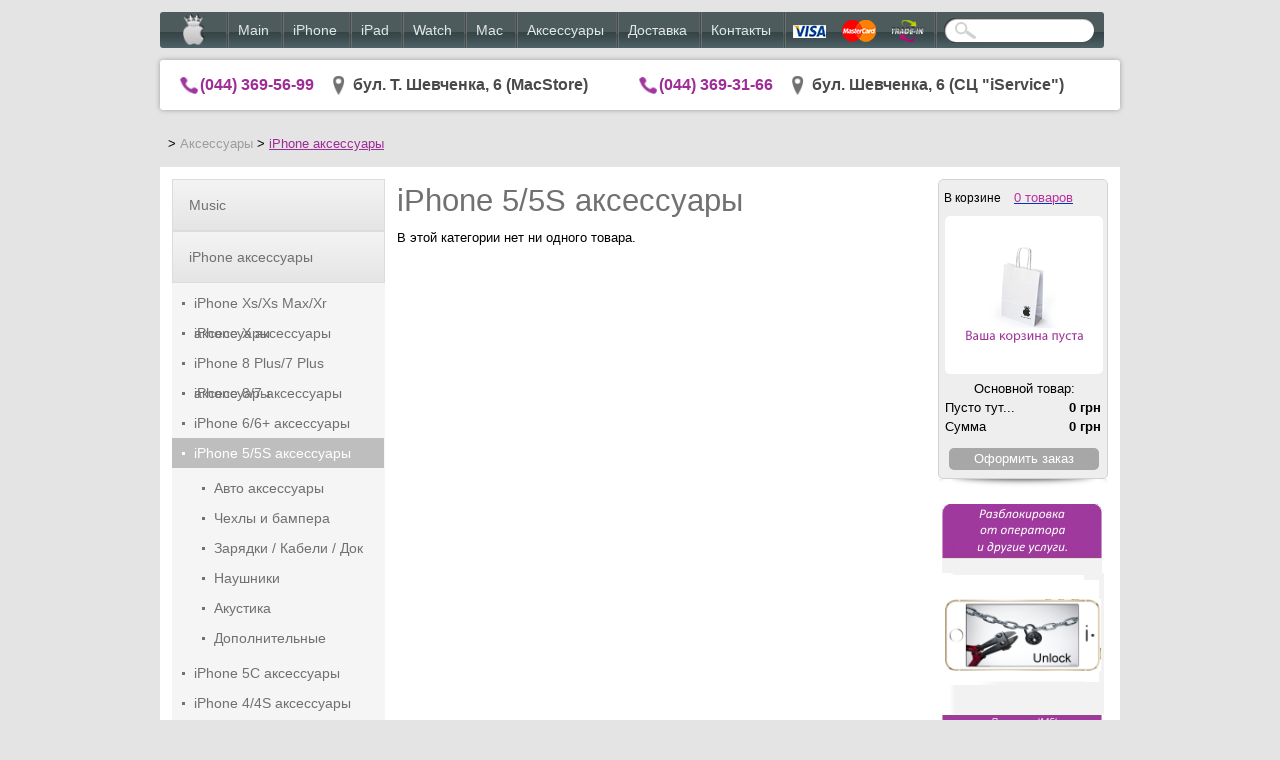

--- FILE ---
content_type: text/html; charset=utf-8
request_url: http://shop.macstore.org.ua/aksessuary/iphone-aksessuary/iphone-5s-aksessuary/?page=4&sort=price&order=asc%2F%2F%2F
body_size: 5175
content:
<!DOCTYPE html>
<html>
<head>
    <meta http-equiv="Content-Type" content="text/html; charset=utf-8"/>
    <title>iPhone 5/5S оригинальные аксессуары купить недорого</title>
    <meta name="Keywords" content="iPhone 5/5S аксессуары купить по доступным ценам. Качественные аксессуары apple. Магазин MacStore Киев — большой выбор продукции Apple."/>
    <meta name="Description" content=""/>

    <!-- css -->
    <link href="/wa-data/public/site/themes/custom/custom.css?5.1.9.26237" rel="stylesheet" type="text/css"/>
    <link href="/wa-data/public/site/themes/custom/custom.mobile.css?5.1.9.26237" media="screen and (max-width: 760px)"          rel="stylesheet" type="text/css"/>
     

    <!-- js -->
    <script type="text/javascript" src="/wa-content/js/jquery/jquery-1.8.2.min.js"></script>
    <script type="text/javascript" src="/wa-data/public/site/themes/custom/custom.js"></script>
    
    <script src="/wa-content/js/lightbox/js/lightbox-2.6.min.js"></script>
        <link href="/wa-content/js/lightbox/css/lightbox.css" rel="stylesheet" />
    <link rel="stylesheet" href="http://code.jquery.com/ui/1.10.3/themes/smoothness/jquery-ui.css">
    <script src="http://code.jquery.com/ui/1.10.3/jquery-ui.js"></script>

     

    <!-- shop app css -->

<link href="/wa-data/public/shop/themes/custom/custom.shop.css?5.1.9.26237" rel="stylesheet" type="text/css">
<link href="/wa-data/public/shop/themes/custom/custom.shop.mobile.css?5.1.9.26237" media="screen and (max-width: 760px)" rel="stylesheet" type="text/css">
<link href="/wa-data/public/shop/themes/custom/jquery.bxslider.css" rel="stylesheet" type="text/css" />

<!-- js -->
<script type="text/javascript" src="/wa-content/js/jquery-wa/wa.core.js"></script>
<script type="text/javascript" src="/wa-data/public/shop/themes/custom/lazyloading.js"></script>
<script src="/wa-data/public/shop/themes/custom/jquery.bxslider.min.js"></script>
<script type="text/javascript" src="/wa-apps/shop/js/lazy.load.js?v=5.1.9.26237"></script>
<script type="text/javascript" src="/wa-data/public/shop/themes/custom/custom.shop.js"></script>
<script type="text/javascript" src="/wa-content/js/jquery-wa/pre_order.js"></script>

<!-- fonts -->
<link href='http://fonts.googleapis.com/css?family=Roboto:100&subset=latin,cyrillic' rel='stylesheet' type='text/css' rel="nofollow">


<!-- plugin hook: 'frontend_head' -->



     
</head>
<body id="shop">
<div class="white_box">
    <div class="custom-margins">


        <!-- HEADER -->
        <div id="header" role="navigation" class="test">

                            <!-- shopping cart info -->
                <!--   		     		<div id="cart" class="float-right empty">
   		     			<a href="/cart/">
   		     				<i class="icon16 cart empty"></i>
   		     				Корзина:
   		     				<strong class="cart-total">0 грн</strong>
   		     			</a>
   		     		</div>
   		     		-->
            
                        <div class="clear-both"></div>

            <!-- website logo/title -->
            <!-- <h2><a href="/"></a></h2> -->
            <!-- main website sections -->
            <ul id="wa-apps">
            <li class="first"><a href="http://macstore.org.ua" class="logo">&nbsp;&nbsp;&nbsp; <img src="/wa-data/public/site/themes/custom//img/logo.png" alt="logo"></a></li>
                                    <li class="selected"><a href="/">Main</a></li>
                                    <li><a href="/iphone/">iPhone</a></li>
                                    <li><a href="/ipad/">iPad</a></li>
                                    <li><a href="/apple_watch/">Watch</a></li>
                                    <li><a href="/mac/">Mac</a></li>
                                    <li><a href="/aksessuary/">Аксессуары</a></li>
                                    <li><a href="/delivery">Доставка</a></li>
                                    <li><a href="/contacts">Контакты</a></li>
                                <li>
                <a href="https://macstore.org.ua/novosti-aktsii/oplata-kartochkami-visa-visa-electron-mastercard-maestro.html" class="left-padding" rel="nofollow"><img src="/wa-data/public/site/themes/custom//img/icon_visa.png" alt=""></a>
                <a href="https://macstore.org.ua/novosti-aktsii/oplata-kartochkami-visa-visa-electron-mastercard-maestro.html" rel="nofollow"><img src="/wa-data/public/site/themes/custom//img/icon_mastercard.png" alt=""></a>
                <a href="https://macstore.org.ua/stati/usluga-trade-in-teper-i-dlya-iphone-5.html" class="right-padding" rel="nofollow"><img src="/wa-data/public/site/themes/custom//img/icon_tradein.png" alt=""></a>
                </li>
                <li>
                <form method="get" action="/search/">
                <div class="search_block">
                <div class="before_seacrh"></div>
                <input type="search" name="query"  id="search"  class="search">
                <div class="after_seacrh"></div>
                </div>
            </form>
                </li>
            </ul>

            <!-- search -->
            <!--<div class="searchbar">-->

                <!--
      	    <form method="get" action="/search/">
                <input type="search" name="query"  id="search" placeholder="Найти товары">
            </form>
      			-->

                <!-- <form method="get" action="/search/">
                    
                    <input type="search" name="query"  id="search"
                           placeholder="Поиск"/>
                    <a href='#' id="search_href"><img src="/wa-data/public/site/themes/custom//img/icons/icon_search.png"></a>
                </form>
                -->

            <!--</div> -->
            <div class="clear-both"></div>
            <div class="info_bar">
                

                <a href="tel:+380443695699" class="phone_href">(044) 369-56-99</a>
                <a href="/wa-data/public/site/themes/custom//img/map_1.jpg" data-lightbox="image-1" title="бул. Шевченка, 6" class="addr_href">бул. Т. Шевченка, 6 (MacStore)</a>
                <a href="tel:+3800443693166" class="phone_href">(044) 369-31-66</a>
                <a href="/wa-data/public/site/themes/custom//img/map_1.jpg" data-lightbox="image-1" title="iService.ua" class="addr_href">бул. Шевченка, 6 (CЦ "iService")</a>
            </div>

            


                                                
                
                                
                
            
        </div>

        <!-- MAIN CONTENT -->
        <div id="main">
            <!-- plugin hook: 'frontend_header' -->

            
    
<!-- navigation breadcrumbs -->
<div class="breadcrumbs">
    
        <a href="/"></a>
                                                            > <a
                                href="/aksessuary/">Аксессуары</a>
                                        > <a
                                 class="last_crump" 
                                href="/aksessuary/iphone-aksessuary/">iPhone аксессуары</a>
                        
</div>
<!--<div class="delimiter_bot"></div>-->
<!-- current page core content -->
                        <script type="text/javascript" src="/wa-data/public/shop/themes/custom/Fred.js"></script>
<script type="text/javascript" src="/wa-data/public/shop/themes/custom/category_normal.js"></script>
<script type="text/javascript" src="/wa-data/public/shop/themes/custom/category.js"></script>
<script type="text/javascript" src="/wa-data/public/shop/themes/custom/cart.js"></script>



<style>
.accessories_white_box {
background-color: #fff;
margin-top: 14px;
padding-top: 0px !important;
padding-right: 12px;
}
</style>

<div class="accessories_white_box">
<div class="sidebar left225px hide-for-mobile">
    <!-- plugin hook: 'frontend_nav' -->


<!-- category tree -->
    
<ul class="menu-v menu-v category-tree"><li><a href="/aksessuary/music/" title="Music">Music</a></li><li><a href="/aksessuary/iphone-aksessuary/" title="iPhone аксессуары">iPhone аксессуары</a><ul class="menu-v"><li><a href="/aksessuary/iphone-aksessuary/iphone-xs-max/" title="iPhone Xs/Xs Max/Xr аксессуары">iPhone Xs/Xs Max/Xr аксессуары</a></li><li><a href="/aksessuary/iphone-aksessuary/iphone-x/" title="iPhone X аксессуары">iPhone X аксессуары</a></li><li><a href="/aksessuary/iphone-aksessuary/iphone-7-plus8-plus/" title="iPhone 8 Plus/7 Plus аксессуары">iPhone 8 Plus/7 Plus аксессуары</a></li><li><a href="/aksessuary/iphone-aksessuary/iphone-8--7-aksessuary/" title="iPhone 8/7 аксессуары">iPhone 8/7 аксессуары</a></li><li><a href="/aksessuary/iphone-aksessuary/6/" title="iPhone 6/6+ аксессуары">iPhone 6/6+ аксессуары</a></li><li class="selected"><a href="/aksessuary/iphone-aksessuary/iphone-5s-aksessuary/" title="iPhone 5/5S аксессуары">iPhone 5/5S аксессуары</a><ul class="menu-v"><li><a href="/aksessuary/iphone-aksessuary/iphone-5s-aksessuary/avto-aksessuary/" title="Авто аксессуары">Авто аксессуары</a></li><li><a href="/aksessuary/iphone-aksessuary/iphone-5s-aksessuary/chekhly-i-bampera/" title="Чехлы и бампера">Чехлы и бампера</a></li><li><a href="/aksessuary/iphone-aksessuary/iphone-5s-aksessuary/kabeli-i-dok-stantsii/" title="Зарядки / Кабели / Док">Зарядки / Кабели / Док</a></li><li><a href="/aksessuary/iphone-aksessuary/iphone-5s-aksessuary/naushniki/" title="Наушники">Наушники</a></li><li><a href="/aksessuary/iphone-aksessuary/iphone-5s-aksessuary/akustika/" title="Акустика">Акустика</a></li><li><a href="/aksessuary/iphone-aksessuary/iphone-5s-aksessuary/dopolnitelnye-aksessuary_1/" title="Дополнительные">Дополнительные</a></li></ul></li><li><a href="/aksessuary/iphone-aksessuary/iphone-5c-aksessuary/" title="iPhone 5C аксессуары">iPhone 5C аксессуары</a></li><li><a href="/aksessuary/iphone-aksessuary/iphone-4s-aksessuary/" title="iPhone 4/4S аксессуары">iPhone 4/4S аксессуары</a></li><li><a href="/go.php?url=http://shop.macstore.org.ua/aksessuary/iphone-aksessuary/6/gadzhety/" title="Gadgets">Gadgets</a></li></ul></li><li><a href="/aksessuary/ipad-aksessuary/" title="iPad аксессуары">iPad аксессуары</a></li><li><a href="/aksessuary/mac-aksessuary/" title="Mac аксессуары">Mac аксессуары</a></li><li><a href="/go.php?url=http://itunes-cards.com/" title="Gift Card">Gift Card</a></li></ul>
</div>

     
   <div class="product_cart">
    <div class="cart_block">
            <span class="product_cart_head">В корзине </span>
    <a href="/cart"><span class="product_cart_count">0</span></a>
    
    
        <img src="/wa-data/public/site/themes/custom/img/empty.png" class="cart_image">
        <div style="display:none" id="updated_img"></div>
    <span class="product_chopcart_title">Основной товар:</span>
        <p class="product_chopcart_name">Пусто тут...</p>
        
    <span class="product_chopcart_cost_current">0 грн</span>
    <div class="clearfix"></div>
    <p class="product_chopcart_cost_title">Сумма</p>
    <span class="product_chopcart_cost">0 грн</span>
    <div class="clearfix"></div>
    
    <!--
        <span class="product_chopcart_buy">Оформить заказ</span>
    -->
    
    <button class="product_chopcart_buy" disabled="disabled">Оформить заказ</button>
    </div>
   
        <div id="cart_related" class="cart_banner">
    <a class="slide1" href="https://macstore.org.ua/home/vse-kategorii/2/10/macstore-vmeste-s-apple-podderzhivaem-borbu-so-spidom"></a>
    <a class="slide2" href="http://goo.gl/HTJCol"></a>
    <a class="slide1" href="https://macstore.org.ua/home/vse-kategorii/2/10/macstore-vmeste-s-apple-podderzhivaem-borbu-so-spidom"></a>
    <a class="slide2" href="http://goo.gl/HTJCol"></a>
    </div>
    
    </div>


<script type="text/javascript">
	$("#cart_related").carouFredSel({
		items				: 1,
		width               : 166,
		auto : {
		    timeoutDuration : 3000  
		},
		
		direction			: "left",
		
		scroll : {
			items			: 1,
			fx : "crossfade",
            easing : "linear",
			duration		: 200,							
			pauseOnHover	: true
		}					
	});	
</script>
 
<div class="content left225px">

   

    <h1 class="category-name">
        iPhone 5/5S аксессуары
    </h1>
    


    
    <!-- plugin hook: 'frontend_category' -->
    
    
    <!-- filtering by product features -->    
        

    <!-- subcategories -->
    <!--
            <div class="sub-categories">
                            <a href="/aksessuary/iphone-aksessuary/iphone-5s-aksessuary/avto-aksessuary/">Авто аксессуары</a><br />
                            <a href="/aksessuary/iphone-aksessuary/iphone-5s-aksessuary/chekhly-i-bampera/">Чехлы и бампера</a><br />
                            <a href="/aksessuary/iphone-aksessuary/iphone-5s-aksessuary/kabeli-i-dok-stantsii/">Зарядки / Кабели / Док</a><br />
                            <a href="/aksessuary/iphone-aksessuary/iphone-5s-aksessuary/naushniki/">Наушники</a><br />
                            <a href="/aksessuary/iphone-aksessuary/iphone-5s-aksessuary/akustika/">Акустика</a><br />
                            <a href="/aksessuary/iphone-aksessuary/iphone-5s-aksessuary/dopolnitelnye-aksessuary_1/">Дополнительные</a><br />
                    </div>
    -->
                        В этой категории нет ни одного товара.
                
    
        
    <div class="category-description">

        <!-- description -->
        

    </div>

</div>



<div class="clear-both"></div>


</div>
            

<div class="clear-both"></div>

<!--<div class="currency-toggle">
            <select id="currency">
                                        <option value="UAH"  selected>Украинская гривна</option>
                            <option value="USD" >Доллар США</option>
                    </select>
        <script>
            $("#currency").change(function () {
                var url = location.href;
                if (url.indexOf('?') == -1) {
                    url += '?';
                } else {
                    url += '&';
                }
                location.href = url + 'currency=' + $(this).val();
            });
        </script>
    </div>    -->

<!-- plugin hook: 'frontend_footer' -->


        </div>

        <div class="clear-both"></div>


    </div>

    <!-- FOOTER -->

    <div class="footer">
        <div class="footer_block">
            	        <span class="footer_header color_norm_gray">FAQ</span><br>
	        <a href="http://macstore.org.ua/novosti-aktsii/diskontnie-karti-skidki.html" target="_blank" class="normal_link" rel="nofollow">Подарочные сертификаты</a><br>
	        <a href="http://www.iservice.org.ua/" target="_blank" class="normal_link" rel="nofollow">Сервисные центры</a><br>
	        <a href="http://shop.macstore.org.ua/contacts/" target="_blank" class="normal_link">Проблемы с заказом</a><br>
	        <a href="http://macstore.org.ua/kontakti/kontakti.html" target="_blank" class="normal_link" rel="nofollow">О нас, информация по кредиту</a><br>
	        <a href="mailto:info@macstore.org.ua" class="normal_link">Обратная связь</a><br><br><br>
        </div>
        <div class="footer_block_wide">
            <span class="footer_header color_norm_gray">Контакты</span><br>

            <span class="normal_link">Адрес наших магазинов в г. Киеве:</span><br>
            <a href="/wa-data/public/site/themes/custom//img/map_1.jpg" data-lightbox="image-1" title="бул. Шевченка, 6" class="addr_href">бул. Т. Шевченка, 6 (MacStore)</a><br>
            <a href="tel:+380443695699" class="phone_href">(044) 369-56-99</a><br>

            <a href="/wa-data/public/site/themes/custom//img/map_1.jpg" data-lightbox="image-1" title="iService.ua" class="addr_href">бул. Шевченка, 6 (CЦ "iService")</a><br>
            <a href="tel:+3800443693166" class="phone_href">(044) 369-31-66</a><br>


        </div>
        <div class="footer_block">
            <span class="footer_header color_norm_gray">Мы в соц. сетях</span><br>
             <!--noindex-->

            <a rel="nofollow" target='_blank' href="http://vk.com/macstoreorgua" class="social_icon icon_01 vk"></a>
            <a rel="nofollow" target='_blank' href="https://www.facebook.com/MacStore.org.ua" class="social_icon icon_02 facebook"></a>
            <a rel="nofollow" target='_blank' href="https://twitter.com/macstoreorgua" class="social_icon icon_03 twitter"></a>
            <a rel="nofollow" target='_blank' href="#" class="social_icon icon_04"></a>
            <a rel="nofollow" target='_blank' href="https://plus.google.com/106189888489760162726/posts?hl=ru"
               class="social_icon icon_05 gplus"></a>
            <a rel="nofollow" target='_blank' href="#" class="social_icon icon_06"></a>
            <!--/noindex-->
            <span class="footer_header color_norm_gray">Способы оплаты</span><br>
                  			    <a target='_blank' href='http://macstore.org.ua/novosti-aktsii/oplata-kartochkami-visa-visa-electron-mastercard-maestro.html' class="pay_icon" rel="nofollow"><img src="/wa-data/public/site/themes/custom//img/icons/icon_visa.png"></a>
      			    <a target='_blank' href='http://macstore.org.ua/novosti-aktsii/oplata-kartochkami-visa-visa-electron-mastercard-maestro.html' class="pay_icon" rel="nofollow"><img src="/wa-data/public/site/themes/custom//img/icons/icon_mastercard.png"></a>
      			          			    <a target='_blank' href='http://macstore.org.ua/stati/usluga-trade-in-teper-i-dlya-iphone-5.html' class="pay_icon" rel="nofollow"><img src="/wa-data/public/site/themes/custom//img/icons/icon_tradein.png"></a>
                            <!-- auth links -->
                                    <div class="block float-right hint">
                        <a href="/login/">Вход</a>
                        <a href="/signup/">Регистрация</a>
                    </div>
                                    </div>
        <div class="clear-both"></div>
        <div class="copyrights"><span class="color_light_gray"> Все права защищены &copy;2026
                .</span></div>
    </div>
</div>


<script>
  (function(i,s,o,g,r,a,m){i['GoogleAnalyticsObject']=r;i[r]=i[r]||function(){
  (i[r].q=i[r].q||[]).push(arguments)},i[r].l=1*new Date();a=s.createElement(o),
  m=s.getElementsByTagName(o)[0];a.async=1;a.src=g;m.parentNode.insertBefore(a,m)
  })(window,document,'script','//www.google-analytics.com/analytics.js','ga');

  ga('create', 'UA-57991292-1', 'auto');
  ga('send', 'pageview');

</script>
<!-- Yandex.Metrika counter -->
<script type="text/javascript">
(function (d, w, c) {
    (w[c] = w[c] || []).push(function() {
        try {
            w.yaCounter27735888 = new Ya.Metrika({id:27735888,
                    webvisor:true,
                    clickmap:true,
                    trackLinks:true,
                    accurateTrackBounce:true});
        } catch(e) { }
    });

    var n = d.getElementsByTagName("script")[0],
        s = d.createElement("script"),
        f = function () { n.parentNode.insertBefore(s, n); };
    s.type = "text/javascript";
    s.async = true;
    s.src = (d.location.protocol == "https:" ? "https:" : "http:") + "//mc.yandex.ru/metrika/watch.js";

    if (w.opera == "[object Opera]") {
        d.addEventListener("DOMContentLoaded", f, false);
    } else { f(); }
})(document, window, "yandex_metrika_callbacks");
</script>
<noscript><div><img src="//mc.yandex.ru/watch/27735888" style="position:absolute; left:-9999px;" alt="" /></div></noscript>
<!-- /Yandex.Metrika counter -->
    
</body>
</html>


--- FILE ---
content_type: text/css
request_url: http://shop.macstore.org.ua/wa-data/public/site/themes/custom/custom.mobile.css?5.1.9.26237
body_size: 647
content:
/*
 * Webasyst CUSTOM theme family
 *
 * Additional CSS for multi-touch mobile devices
 * (requires linking custom.css)
 *
 * @link http://www.webasyst.com/
 * @author Webasyst LLC
 * @copyright 2012 Webasyst LLC
 * @package Webasyst
 */

body { font-size: 15px; -webkit-text-size-adjust: 100%; }
h1 { font-weight: bold; }

.mobile-only { display: block; }
.non-mobile-only { display: none; }

.block { padding: 10px 0; }
.float-left { float: none; }
.float-right { float: none; }
.top-padded { padding-top: 10px; }

.custom-margins { margin: 0; }
.container { min-width: 0; padding: 15px; }
.sidebar { padding-top: 0 !important; }
.sidebar.left { width: 100%; float: none; }
.sidebar.right { width: 100%; float: none; }
.content.left { margin-left: 0; }
.content.right { margin-right: 0; }
.content img { max-width: 100%; height: auto !important; }

#header { margin-top: -18px; margin-bottom: 20px; }
#header ul#wa-apps { margin-left: -7px; }
#header ul#wa-apps li a { padding-left: 7px; padding-right: 7px; }

#header div#cart a { float: none !important; width: auto !important; }
#header div#cart.fixed { right: 0; left: 0; margin: 0; }
#header div#cart.fixed a { margin: 0; width: auto; padding-top: 15px !important; }

#footer { padding-bottom: 30px; }
#footer .container { margin: 0 15px; }
#footer #copyright { padding-left: 0; }
#footer #sub-links { margin-left: 0; margin-top: 30px; }
#footer #sub-links ul li { float: none; margin-bottom: 5px; }

.hero, .hero.superhero { margin: 0 -15px 20px -15px; padding: 15px; }

#page { margin: 0 0 20px; }
.content.right #page { margin-right: 0; }

i.icon16 { margin-top: 0; vertical-align: middle; }

--- FILE ---
content_type: text/css
request_url: http://shop.macstore.org.ua/wa-data/public/shop/themes/custom/custom.shop.mobile.css?5.1.9.26237
body_size: 1235
content:
/*
 * Webasyst CUSTOM theme family
 *
 * Shop-Script app CSS for mobiles
 * (requires linking base custom.css and custom.mobile.css files from the Site app)
 *
 * @link http://www.webasyst.com/
 * @author Webasyst LLC
 * @copyright 2013 Webasyst LLC
 * @package Webasyst
 */
 
.container { padding: 1px 10px 0; min-width: 0; }

.sidebar { margin-bottom: 20px; }
.sidebar.left, .sidebar.left300px { width: 100%; float: none; }
.sidebar.right, .sidebar.right300px { width: 100%; float: none; }
.content.left, .content.left300px { margin-left: 0; }
.content.right, .content.right300px { margin-right: 0; }
.app-header { min-height: 0; padding-top: 0; }
.top-padded { padding-top: 0; }

#header { margin-bottom: 20px; margin-top: -3px; }
#header ul#wa-apps li.selected { background: none; }
#footer { padding-bottom: 30px; }
#footer .container { margin: 0 15px; }
#footer #copyright { padding-left: 0; }
#footer #sub-links { margin-left: 0; margin-top: 30px; }
#footer #sub-links ul li { float: none; margin-bottom: 5px; }

/* Shop-Script specific
----------------------- */

.breadcrumbs { margin-bottom: 15px; }
.breadcrumbs a { color: #aaa; }

div.cart.fixed { position: static; }

table.cart td { padding: 7px 2px 10px; display: inline-block; border: 0; }
table.cart td img { display: none; }
table.cart td input[type="text"] { min-width: 0; }
table.cart td br { display: none; }
table.cart td a.bold { margin-top: 20px; font-size: 1.3em; }
table.cart td .services { margin-bottom: 0; }

.search { margin-bottom: 20px; }
.search.float-right { float: none !important; }
.search input { width: auto; }

.filters { float: none; width: auto; margin-bottom: 20px; }

.currency-toggle { display: none; }
.sidebar.hide-for-mobile { display: none; }

.image img { height: auto !important; }

.review-form-fields label { width: auto; float: none; }
.review-form-fields input { width: 80%; }
.review-form textarea { width: 100%; }
.review-form .review-submit { padding-left: 0; }
.review-form .wa-captcha img { margin-bottom: 10px; }

.promo.hero.superhero { box-shadow: none; border-top: 1px solid #ccc; border-bottom: 1px solid #ccc; }
.promo a { height: 300px; }
.promo a .info { max-width: none; left: 20px; top: 20px; }
.promo a .info h2 { font-size: 2em; }
.promo a .info p { font-size: 0.9em; line-height: 1.3em; }
.promo a .image img { top: 0; }

.wa-form .wa-field .wa-name { float: none; padding-bottom: 0; }
.wa-form .wa-field .wa-value { margin-left: 0; }
.wa-form .wa-field .wa-value p span { display: block; }
.wa-form .wa-field .wa-value input[type="text"],
.wa-form .wa-field .wa-value input[type="email"],
.wa-form .wa-field .wa-value input[type="password"] { min-width: 200px; }
.wa-auth-adapters p { width: 100%; }

.checkout { margin: 0 0 30px; }
.checkout ul.checkout-options li { width: 100%; }
.checkout ul.checkout-options li img { display: none; }
.checkout ul.checkout-options li .rate { min-width: 0; width: auto; max-width: 150px; }
.checkout ul.checkout-options li .rate.error { padding-top: 5px; }
.checkout ul.checkout-options li .rate .hint { display: none; }
.checkout ul.checkout-options li .wa-form.wa-address p { font-size: 1em; }
.checkout .checkout-step h2 { font-size: 1.2em; padding: 10px 10px 10px; }
.checkout .checkout-step h2 a.hint { display: none !important; }
.checkout .checkout-step input.large { margin: 0 auto; display: block; }
.checkout .checkout-step-content { padding: 10px 10px 30px; }
.checkout .checkout-step-content.auth ul.menu-v li { padding: 5px 0; }
.checkout .checkout-result h1 { font-size: 2.5em; }
.checkout-header { margin: 10px; font-size: 0.8em; text-align: center; }
.checkout-header .float-right { display: none; }
.checkout li .wa-form { margin-left: -25px; }
.checkout table.table th,
.checkout table.table td { font-size: 0.75em; }
.checkout table.table td .gray { display: none; }
.checkout table.table td.nowrap { white-space: normal; }
.checkout table.table td.nowrap.bold { white-space: nowrap; }